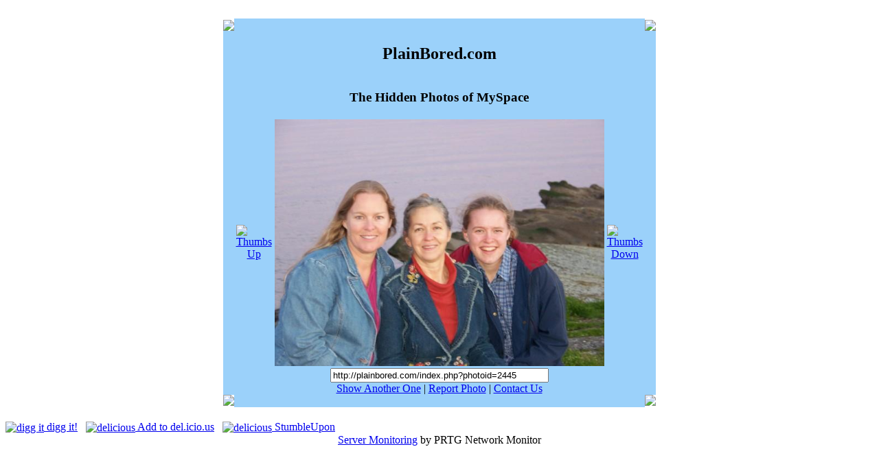

--- FILE ---
content_type: text/html; charset=UTF-8
request_url: http://plainbored.com/index.php?lastphotoid=1618
body_size: 1627
content:
<!DOCTYPE html PUBLIC "-//W3C//DTD XHTML 1.0 Transitional//EN" "http://www.w3.org/TR/xhtml1/DTD/xhtml1-transitional.dtd">
<html xmlns="http://www.w3.org/1999/xhtml" >
<head>
	<meta http-equiv="Content-Type" content="text/html; charset=iso-8859-1" />
	<meta name="description" content="PlainBored.com - A vast collection of myspace photos all put here for your viewing enjoyment." />
	<meta name="keywords" content="pic,picture,photo,myspace,pwn,fail,own,exposed,torrent,hack" />
	<meta http-equiv='Cache-Control' content='no-cache' />
    <title>PlainBored.com</title>
    <link rel="stylesheet" href="css/style.css" type="text/css" media="screen" />
    
    <script src="include/javascript/prototype_framework_v1.6.0.2.js" type="text/javascript"></script>
    <script src="include/javascript/scriptaculous_v1.8.1/scriptaculous.js" type="text/javascript"></script>
    <script src="include/javascript/general.js" type="text/javascript"></script>
</head>
<body>
<table align="center" width="98%">
	<tr>
		<td align="center">
			<script type="text/javascript"><!--
			google_ad_client = "pub-0649847838375570";
			/* www.plainbored.com - 120x600, created 2/21/08 */
			google_ad_slot = "4809138536";
			google_ad_width = 120;
			google_ad_height = 600;
			//-->
			</script>
			<script type="text/javascript"
			src="http://pagead2.googlesyndication.com/pagead/show_ads.js">
			</script>
		</td>
		<td align="center">
			<table cellpadding="0" cellspacing="0" border="0">
				<col width="10px" />
				<col width="500px" />
				<col width="10px" />
				<tr>
					<td valign="bottom"><img src="images/corner_top_left.gif" border="0" /></td>
					<td bgcolor="#9BD1FA">&nbsp;</td>
					<td valign="bottom"><img src="images/corner_top_right.gif" border="0" /></td>
				</tr>
				<tr>
					<td bgcolor="#9BD1FA">&nbsp;</td>
					<td bgcolor="#9BD1FA">
						<table cellpadding="0" cellspacing="0" border="0">
				        	<tr>
				        		<td align="center">
				        			<h2>PlainBored.com</h2>
				        		</td>
				        	</tr>
				        	<tr>
				        		<td align="center">
				        			<h3>The Hidden Photos of MySpace</h3>
				        			<table width="100%">
				        				<tr>
				        					<td align="center">
			        							<a href="rate.php?photoid=2445&vote=true" class="imagelink">
			        								<img src="images/thumbsup.png" alt="Thumbs Up" border="0" />
		        								</a>
				        					</td>
				        					<td align="center">
												<a href="index.php?lastphotoid=2445" class="imagelink">
													<img src="photos/1/l_1a661b1da89a24150025f4636e9ba698.jpg" alt="Click here to show another one" width='480px' border="0" />
												</a>
				        					</td>
				        					<td align="center">
				        						<a href="rate.php?photoid=2445&vote=false" class="imagelink">
				        							<img src="images/thumbsdown.png" alt="Thumbs Down" border="0" />
				        						</a>
				        					</td>
				        				</tr>
				        			</table>
									<div>
										<input name="directlink" type="text" value="http://plainbored.com/index.php?photoid=2445" 
											style="width:310px" onclick="return copyToClipboard(this);" title="Link to this photo" />
									</div>
				        		</td>
				        	</tr>
				        	<tr>
				        		<td align="center">
				        			<a href="index.php?lastphotoid=2445">Show Another One</a>&nbsp;|&nbsp;<a href="report.php?photoid=2445">Report Photo</a>&nbsp;|&nbsp;<a href="contact.php">Contact Us</a>
				        		</td>
				        	</tr>
				        </table>
					</td>
					<td bgcolor="#9BD1FA">&nbsp;</td>
				</tr>
				<tr>
					<td valign="top"><img src="images/corner_bottom_left.gif" border="0" /></td>
					<td bgcolor="#9BD1FA">&nbsp;</td>
					<td valign="top"><img src="images/corner_bottom_right.gif" border="0" /></td>
				</tr>
			</table>
		</td>
		<td align="center">
			<script type="text/javascript"><!--
			google_ad_client = "pub-0649847838375570";
			/* www.plainbored.com - 120x600, created 2/21/08 */
			google_ad_slot = "4809138536";
			google_ad_width = 120;
			google_ad_height = 600;
			//-->
			</script>
			<script type="text/javascript"
			src="http://pagead2.googlesyndication.com/pagead/show_ads.js">
			</script>
		</td>
	</tr>
</table>
<div id="floatingLinks">
    <a href="http://digg.com/submit?phase=2&url=http://plainbored.com/index.php?photoid=2445&title=PlainBored.com - A vast collection of MySpace photos all put 
here for your viewing enjoyment." target="_blank">
            <img alt="digg it" src="images/icon_digg.gif" align="absmiddle" border="0" height="14" width="16" /> digg it!</a>&nbsp;&nbsp;
    <a href="http://del.icio.us/post?url=http://plainbored.com/index.php?photoid=2445&title=PlainBored.com - A vast collection of MySpace photos all put here for 
your viewing enjoyment." target="_blank">
            <img alt="delicious" src="images/icon_delicious.gif" align="absmiddle" border="0" height="10" width="10" /> Add to del.icio.us</a>&nbsp;&nbsp;
    <a href="http://www.stumbleupon.com/submit?url=http://plainbored.com/index.php?photoid=2445&title=PlainBored.com - A vast collection of MySpace photos all put 
here for your viewing enjoyment." target="_blank">
            <img alt="delicious" src="images/icon_stumbleupon.gif" align="absmiddle" border="0" height="13" width="13" /> StumbleUpon</a>&nbsp;&nbsp;
</div>
<center><a href="http://www.paessler.com/server_monitoring_software" target="_blank">Server Monitoring</a> by PRTG Network Monitor</center>
</body>
</html>


--- FILE ---
content_type: text/html; charset=utf-8
request_url: https://www.google.com/recaptcha/api2/aframe
body_size: 266
content:
<!DOCTYPE HTML><html><head><meta http-equiv="content-type" content="text/html; charset=UTF-8"></head><body><script nonce="u8OHtY3TKpwSdrZEakzLSA">/** Anti-fraud and anti-abuse applications only. See google.com/recaptcha */ try{var clients={'sodar':'https://pagead2.googlesyndication.com/pagead/sodar?'};window.addEventListener("message",function(a){try{if(a.source===window.parent){var b=JSON.parse(a.data);var c=clients[b['id']];if(c){var d=document.createElement('img');d.src=c+b['params']+'&rc='+(localStorage.getItem("rc::a")?sessionStorage.getItem("rc::b"):"");window.document.body.appendChild(d);sessionStorage.setItem("rc::e",parseInt(sessionStorage.getItem("rc::e")||0)+1);localStorage.setItem("rc::h",'1768884343284');}}}catch(b){}});window.parent.postMessage("_grecaptcha_ready", "*");}catch(b){}</script></body></html>